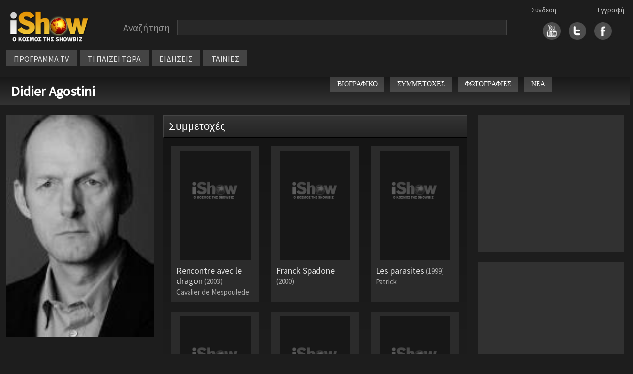

--- FILE ---
content_type: text/html
request_url: https://ishow.gr/personFilmography.asp?guid=CD479339-886A-4FE1-916C-B150E2F74CFA
body_size: 23867
content:


<!doctype html>
<html lang="el">
<head>
	
	<script type="text/javascript" src="/js/inmobi.js"></script>
	<script type="text/javascript" src="/js/consent-loader.js"></script>
	<script type="text/javascript" src="/js/google-ads-direct.js"></script>
	<script type="text/javascript" src="/js/ishow.js?2"></script>
    <meta charset="utf-8">
    <meta name="viewport" content="width=device-width, initial-scale=1">
    <link href="/css/bootstrap.min.css" rel="stylesheet" crossorigin="anonymous">
    <!--[if lt IE 9]>
    <script src="/js/html5shiv.min.js"></script>
    <script src="/js/respond.min.js"></script>
    <![endif]-->
	<link rel="stylesheet" href="https://fonts.googleapis.com/css?family=Source+Sans+Pro">
	<link rel="stylesheet" type="text/css" href="/css/style.css"/>
	<link rel="stylesheet" type="text/css" href="/css/style_new.css"/>
	<link rel="stylesheet" href="//code.jquery.com/ui/1.11.4/themes/smoothness/jquery-ui.css">
	<script src="//code.jquery.com/jquery-1.10.2.js"></script>
	<script src="https://code.jquery.com/jquery-migrate-1.2.1.min.js"></script>
	<script src="//code.jquery.com/ui/1.11.4/jquery-ui.js"></script>
	<script src="/js/autoCompleteNewFunctions.js"></script>
	<meta property="og:description" content=""/>
	<meta property="og:site_name" content="iShow.gr" />
	<meta property="fb:app_id" content="154372751360872">
</head>
<body>
	<div id="fb-root"></div>
	<script async defer crossorigin="anonymous" src="https://connect.facebook.net/en_US/sdk.js#xfbml=1&version=v14.0&appId=588770639385152&autoLogAppEvents=1" nonce="sbVeScRx"></script>

<script>
function closeNav() {
  document.getElementById("vertical_menuContainer").style.display = "none";
}
</script>

<div class="container">
	<div class="row" style="margin-top: 10px">
		<div class="col-xl-2 col-lg-3 col-md-3 col-sm-12" style="line-height: 70px; height: 70px">
			<div style="margin: 10px auto; width: 180px">
				<a href="/"><img src="/images/logo.png" width="100%"></a>
			</div>
		</div>
		
		<div class="col-xl-8 col-lg-6 col-md-6 col-sm-12" style="margin: 10px 0px 10px 0px; display: flex">
			<div class="searchBarContainer" style="width: 100%">
				<div class="searchLabel" style="float: left">Αναζήτηση</div>
				<div id="hiddenSearchForm" style="display: none"><form method="post" id="hiddenFormSearch" action="/search.asp"><input type="text" id="s" name="s" value="" /></form></div>
				<div class="searchBox" style="width: calc(100% - 160px); max-width: 800px; float: left"><input type="text" value="" class="searchBoxInput" id="searchBoxInput" onClick="javascript:setDisplayParams()" /></div>
				<div style="clear: both"></div>
			</div>
			<!-- <div style="width: fit-content; height: 30px; line-height: 30px; margin: 5px auto">
				<div style="float: left; margin-right: 20px"><input checked="checked" value="1" type="radio"  id="searchButton" />&nbsp;&nbsp;στο iShow.gr</div>
				<div style="float: left"><input  type="radio" value="1" id="progSearchButton" />&nbsp;&nbsp;στο πρόγραμμα τηλεόρασης</div>
				<div style="clear: both"></div>
			</div>  -->
			
		</div>


		<div id="social_links" class="col-xl-2 col-lg-3 col-md-3 col-sm-12">
			<div class="socialLogins">
				<div id="login1">
					<a href='/login.asp'>Σύνδεση</a>
				</div>
				<div id="login2">
					<a href='/register.asp'>Εγγραφή</a>
				</div>
			</div>
			<div style="margin: auto; width: fit-content; height: 70px; line-height: 60px;">
				<div style="float: right; margin-left:16px">
					<a href="https://www.facebook.com/pages/iShowgr/246791663988" target="_blank"><img src="/images/fbicon.jpg" width="36px" /></a>
				</div>
				<div style="float: right; margin-left:16px">
					<a href="https://twitter.com/iShowgr" target="_blank"><img src="/images/twicon.jpg" width="36px"></a>
				</div>
				<div style="float: right">
					<a href="https://www.youtube.com/iShowgr" target="_blank"><img src="/images/yticon.jpg" width="36px"></a>
				</div>
				<div style="clear: both"></div>
			</div>
		</div>
	</div>

<style>
	/* The container <div> - needed to position the dropdown content */
	.dropdown {
	position: relative;
	display: inline-block;
	}

	/* Dropdown Content (Hidden by Default) */
	.dropdown-content {
	display: none;
	position: absolute;
	background-color: #646464;
	min-width: 170px;
	z-index: 1;
	left: 0px;
	top: 34px;
	line-height: 30px;
	}

	/* Links inside the dropdown */
	.dropdown-content a {
	color: black;
	padding: 0px 10px;
	text-decoration: none;
	display: block;
	font-size: 14px;
	border-bottom: 1px solid #444444
	}

	/* Change color of dropdown links on hover */
	.dropdown-content a:hover {background-color: #444444}

	/* Show the dropdown menu on hover */
	.dropdown:hover .dropdown-content {
	display: block;
	}

	/* Change the background color of the dropdown button when the dropdown content is shown */
	.dropdown:hover .dropbtn {
	background-color: #3e8e41;
	}
</style>



	<div class="row" id="horizontal_menu">
		<div class="col-xl-12 col-lg-9 col-md-11" style="display: flex; width: fit-content">
			<div class="menuContainer" style="margin-top: 0px; margin-bottom:10px">
				<div class="item dropdown"><a href="/programma_tv.asp">ΠΡΟΓΡΑΜΜΑ TV</a>
					<div class="dropdown-content">
						<a href="/my_watchlist.asp">My Watchlist</a>
						<a href="/programma_tv.asp">Συνοπτικά</a>
						<a href="/channels.asp">Κανάλια</a>
					</div>
				</div>
				<div class="item"><a href="/tvNow.asp">ΤΙ ΠΑΙΖΕΙ ΤΩΡΑ</a></div>
				<div class="item"><a href="/allnews.asp">ΕΙΔΗΣΕΙΣ</a></div>
				<div class="item dropdown"><a href="#">ΤΑΙΝΙΕΣ</a>
					<div class="dropdown-content">
						<a href="/member_watchlist.asp">Η λίστα μου</a>
						<a href="/tainies_simera.asp">Σήμερα στην τηλεόραση</a>
						<a href="/tainiesByYear.asp">Ταινίες ανα χρονιά</a>
						<a href="/member_watchlist.asp?w=2">Ταινίες που έχω δει</a>
					</div>
				</div>
					

					<div class="gcse-search" style="height: 30px"></div>
				</div>
			</div>
		</div>
	</div>

	<div style="position: absolute; left: 10px; top: 10px; cursor: pointer" class="hamburger">
		<img src="/images/hamb_menu.png" onclick="toggle_hamburger()">
	</div>

	<div class="row" style="display: none" id="vertical_menuContainer">
		<div style="position: fixed; top: 10px; left: 0px"><a href="javascript:void(0)" onclick="closeNav()"><img src="/images/close_menu.png"></a></div>
		<div class="col-xl-2 col-lg-3 col-md-3 col-sm-12" style="line-height: 70px; height: 70px">
			<div style="margin: 20px auto; width: 180px">
				<a href="/"><img src="/images/logo.png" width="100%"></a>
			</div>
		</div>
		<div class="item"><a href="/">ΑΡΧΗ</a></div>
		<div class="item"><a href="/programma_tv.asp">ΠΡΟΓΡΑΜΜΑ TV</a></div>
			<div class="subitem"><a href="/programma_tv.asp">Συνοπτικά</a></div>
			<div class="subitem"><a href="/channels.asp">Κανάλια</a></div>
		<div class="item"><a href="/tvNow.asp">ΤΙ ΠΑΙΖΕΙ ΤΩΡΑ</a></div>
		<div class="item"><a href="/allnews.asp">ΕΙΔΗΣΕΙΣ</a></div>
		<div class="item">ΤΑΙΝΙΕΣ</div>
			<div class="subitem"><a href="/member_watchlist.asp">Η λίστα μου</a></div>
			<div class="subitem"><a href="/tainies_simera.asp">Σήμερα στην τηλεόραση</a></div>
			<div class="subitem"><a href="/tainiesByYear.asp">Ταινίες ανα χρονιά</a></div>
			<div class="subitem"><a href="/member_watchlist.asp?w=2">Ταινίες που έχω δει</a></div>
		<div class="item"><a href="/login.asp">Σύνδεση</a></div>
		<div class="item"><a href="/register.asp">Εγγραφή</a></div>
	</div>
	
</div>

<script src="/js/bootstrap.bundle.min.js" crossorigin="anonymous"></script>



<style>
	.work_info {background-color: #2b2b2b; height: 100%; padding: 10px}
	.work_title { font-size:18px; line-height: 21px; margin-top: 10px}
	.work_year {font-size: 15px; color:#adadad; margin-top: 4px; line-height: 18px}

	@media screen and (max-width: 1600px) {
        .container {
            max-width: 100%;
        }
	}

    @media screen and (min-width: 1601px) {
        .container {
            max-width: 1600px;
        }
	}

    @media screen and (max-width: 991px) {
        #submenu {
            margin: 6px 0px 10px 0px
        }
	}

    @media screen and (min-width: 992px) and (max-width: 1130px) {
        #secondary_lang_name {
            display: none;
        }
	}
</style>

<div class="container">
    <div class="row" id="title_bar">
        <div class="col-xl-6 col-lg-12 col-md-12 col-sm-12">
            <div style="float: left">
                <a href="/person.asp?guid=CD479339-886A-4FE1-916C-B150E2F74CFA">Didier Agostini</a>
            </div>            
            
        </div>
        <div class="col-xl-6 col-lg-12 col-md-12 col-sm-12">
            <div class="row" style="float: right">
                <div class="titlebar_button" onclick=location.href="/person.asp?guid=CD479339-886A-4FE1-916C-B150E2F74CFA">ΒΙΟΓΡΑΦΙΚΟ</div>
                <div class="titlebar_button" onclick=location.href="/personFilmography.asp?guid=CD479339-886A-4FE1-916C-B150E2F74CFA">ΣΥΜΜΕΤΟΧΕΣ</div>
                <div class="titlebar_button" onclick=location.href="/personPhotos.asp?guid=CD479339-886A-4FE1-916C-B150E2F74CFA">ΦΩΤΟΓΡΑΦΙΕΣ</div>
                <div class="titlebar_button" onclick=location.href="/person_news.asp?guid=CD479339-886A-4FE1-916C-B150E2F74CFA">ΝΕΑ</div>
                <div style="float:left; margin-top: -14px">
                    <script type="text/javascript">
                        document.write('<iframe name="fb" id="fb" src="https://www.facebook.com/plugins/like.php?href='+encodeURIComponent(window.location)+'&layout=button_count&show_faces=true&width=450&action=like&colorscheme=light" scrolling="no" width="120" height="20" frameborder="0" allowTransparency="true" marginheight="0" marginwidth="0" style="border:none; overflow:hidden; width:120px; height:20px; vertical-align:bottom; margin-left:2px; "></iframe>')
                    </script>
                </div>
            </div>
        </div>
    </div>
</div>

<div class="container">
	<div class="row" style="margin-top: 20px">
	    <div class="col-xl-3 col-lg-4 col-md-5" id="ARISTERH">
			<div id="poster">
				
				<img src="/files/images/2016/4/26/4d2d5171-139e-4c88-8299-572bf0ac34cd.jpg" style="width:100%; min-width: 300px">
			</div>
			<div style="clear: both; height: 20px"></div>

			
		
			<div style="clear: both; height: 20px"></div>

			<div class="section">
				<script>
  window.googletag = window.googletag || {cmd: []};
  googletag.cmd.push(function() {
    googletag.defineSlot('/28079635/iShow_ROS_300x250_2', [300, 250], 'div-gpt-ad-1657657112345-0').addService(googletag.pubads());
    googletag.pubads().enableSingleRequest();
    googletag.pubads().collapseEmptyDivs();
    googletag.enableServices();
  });
</script>

<!-- /28079635/iShow_ROS_300x250_2 -->
<div style="width: 100%; text-align: center">
  <div id='div-gpt-ad-1657657112345-0' style='min-width: 300px; min-height: 250px;'>
    <script>
      googletag.cmd.push(function() { googletag.display('div-gpt-ad-1657657112345-0'); });
    </script>
  </div>
</div>


			</div>

			<div style="clear: both; height: 20px"></div>

			

			<div style="clear: both; height: 20px"></div>

			<div class="section">
				<script>
  window.googletag = window.googletag || {cmd: []};
  googletag.cmd.push(function() {
    googletag.defineSlot('/28079635/iShow_ROS_300x250_4', [300, 250], 'div-gpt-ad-1657290690067-0').addService(googletag.pubads());
    googletag.pubads().enableSingleRequest();
    googletag.pubads().collapseEmptyDivs();
    googletag.enableServices();
  });
</script>

<!-- /28079635/iShow_ROS_300x250_4 -->
<div style="text-align: center">
  <div id='div-gpt-ad-1657290690067-0' style='min-width: 300px; min-height: 250px;'>
  <script>
  googletag.cmd.push(function() { googletag.display('div-gpt-ad-1657290690067-0'); });
  </script>
  </div>
</div>
			</div>
		</div>

		<div class="col-xl-6 col-lg-8 col-md-7" id="MESAIA">
			

				<div class="unit_title">
					Συμμετοχές
				</div>
				<div id="productions" class="show_text_smaller" style="margin-bottom: 20px">
					<div class="row">
								
								<div class="col-xl-4 col-lg-4 col-md-6 col-sm-4 col-12" style="margin-bottom: 20px">
									<div class="work_info" style="cursor: pointer" onclick="location.href='show.asp?guid=5B56BC95-B224-4E36-9590-B96CB9AAF0A6'">
										<div style="width: 90%; margin: auto">
											
												<img src="/images/blank_poster.png" style='object-fit: contain; width:100%; height:100%'>
												
										</div>
										<div style="">
											<div >
												<div class="work_title">
													Rencontre avec le dragon<span class='work_year'> (2003)</span>
												</div>
												
													<div class="work_year">Cavalier de Mespoulede</div>
																		
											</div>
										</div>
									</div>
								</div>
										
								<div class="col-xl-4 col-lg-4 col-md-6 col-sm-4 col-12" style="margin-bottom: 20px">
									<div class="work_info" style="cursor: pointer" onclick="location.href='show.asp?guid=A4189F25-DE3C-4ACD-A468-D0AC7682C7A6'">
										<div style="width: 90%; margin: auto">
											
												<img src="/images/blank_poster.png" style='object-fit: contain; width:100%; height:100%'>
												
										</div>
										<div style="">
											<div >
												<div class="work_title">
													Franck Spadone<span class='work_year'> (2000)</span>
												</div>
																	
											</div>
										</div>
									</div>
								</div>
										
								<div class="col-xl-4 col-lg-4 col-md-6 col-sm-4 col-12" style="margin-bottom: 20px">
									<div class="work_info" style="cursor: pointer" onclick="location.href='show.asp?guid=073CA887-EC66-4DD7-BD6B-26FDC597DF92'">
										<div style="width: 90%; margin: auto">
											
												<img src="/images/blank_poster.png" style='object-fit: contain; width:100%; height:100%'>
												
										</div>
										<div style="">
											<div >
												<div class="work_title">
													Les parasites<span class='work_year'> (1999)</span>
												</div>
												
													<div class="work_year">Patrick</div>
																		
											</div>
										</div>
									</div>
								</div>
										
								<div class="col-xl-4 col-lg-4 col-md-6 col-sm-4 col-12" style="margin-bottom: 20px">
									<div class="work_info" style="cursor: pointer" onclick="location.href='show.asp?guid=0488168D-B272-49A4-9551-1A8E04811803'">
										<div style="width: 90%; margin: auto">
											
												<img src="/images/blank_poster.png" style='object-fit: contain; width:100%; height:100%'>
												
										</div>
										<div style="">
											<div >
												<div class="work_title">
													P'tit con<span class='work_year'> (1985)</span>
												</div>
																	
											</div>
										</div>
									</div>
								</div>
										
								<div class="col-xl-4 col-lg-4 col-md-6 col-sm-4 col-12" style="margin-bottom: 20px">
									<div class="work_info" style="cursor: pointer" onclick="location.href='show.asp?guid=E40F5EBF-4DA7-4754-950C-106C7B2ACF6E'">
										<div style="width: 90%; margin: auto">
											
												<img src="/images/blank_poster.png" style='object-fit: contain; width:100%; height:100%'>
												
										</div>
										<div style="">
											<div >
												<div class="work_title">
													Marche à l'ombre<span class='work_year'> (1984)</span>
												</div>
												
													<div class="work_year">1er Racketteur</div>
																		
											</div>
										</div>
									</div>
								</div>
										
								<div class="col-xl-4 col-lg-4 col-md-6 col-sm-4 col-12" style="margin-bottom: 20px">
									<div class="work_info" style="cursor: pointer" onclick="location.href='show.asp?guid=31E567A6-738B-4321-8BA4-E4AC7B672B46'">
										<div style="width: 90%; margin: auto">
											
												<img src="/images/blank_poster.png" style='object-fit: contain; width:100%; height:100%'>
												
										</div>
										<div style="">
											<div >
												<div class="work_title">
													Liberty belle<span class='work_year'> (1983)</span>
												</div>
												
													<div class="work_year">Pilou - un étudiant d'extrême droite</div>
																		
											</div>
										</div>
									</div>
								</div>
										
								<div class="col-xl-4 col-lg-4 col-md-6 col-sm-4 col-12" style="margin-bottom: 20px">
									<div class="work_info" style="cursor: pointer" onclick="location.href='show.asp?guid=B2BFAEFB-7392-4326-852D-3F136F373433'">
										<div style="width: 90%; margin: auto">
											
												<img src="/images/blank_poster.png" style='object-fit: contain; width:100%; height:100%'>
												
										</div>
										<div style="">
											<div >
												<div class="work_title">
													Allons z'enfants<span class='work_year'> (1981)</span>
												</div>
																	
											</div>
										</div>
									</div>
								</div>
										
								<div class="col-xl-4 col-lg-4 col-md-6 col-sm-4 col-12" style="margin-bottom: 20px">
									<div class="work_info" style="cursor: pointer" onclick="location.href='show.asp?guid=62331189-EA56-436C-90FB-95BC02098F82'">
										<div style="width: 90%; margin: auto">
											
												<img src="/files/images/2016/4/21/3304d530-9de8-4a6f-9e89-5e129321320c.jpg" style='object-fit: contain; width:100%; height:100%'>
												
										</div>
										<div style="">
											<div >
												<div class="work_title">
													Η ανάκριση<span class='work_year'> (1981)</span>
												</div>
												
													<div class="work_year">Young policeman</div>
																		
											</div>
										</div>
									</div>
								</div>
							
					</div>
				</div>
					
		</div>

    <div class="col-xl-3" id="show_right_column">
			<div class="section">
				<script>
	window.googletag = window.googletag || {cmd: []};
	googletag.cmd.push(function() {
	googletag.defineSlot('/28079635/iShow_ROS_300x250_1', [300, 250], 'div-gpt-ad-1657288158199-0').addService(googletag.pubads());
	googletag.pubads().enableSingleRequest();
	googletag.pubads().collapseEmptyDivs();
	googletag.enableServices();
	});
</script>

<!-- /28079635/iShow_ROS_300x250_1 -->
<div style="width: 100%; text-align: center">
	<div id='div-gpt-ad-1657288158199-0' style='min-width: 300px; min-height: 250px'>
	<script>
	googletag.cmd.push(function() { googletag.display('div-gpt-ad-1657288158199-0'); });
	</script>
	</div>
</div>
			</div>

			<div style="clear: both; height: 20px"></div>
			
			
			<div class="section">
				<script>
  window.googletag = window.googletag || {cmd: []};
  googletag.cmd.push(function() {
    googletag.defineSlot('/28079635/iShow_ROS_300x250_3', [300, 250], 'div-gpt-ad-1657289079666-0').addService(googletag.pubads());
    googletag.pubads().enableSingleRequest();
    googletag.pubads().collapseEmptyDivs();
    googletag.enableServices();
  });
</script>

<!-- /28079635/iShow_ROS_300x250_3 -->
<div style="text-align: center">
  <div id='div-gpt-ad-1657289079666-0' style='min-width: 300px; min-height: 250px;'>
  <script>
    googletag.cmd.push(function() { googletag.display('div-gpt-ad-1657289079666-0'); });
  </script>
  </div>
</div>
			</div>
		</div>
	</div>
</div>


<!-- footer start -->
<div class="row footerCont" style="margin-top:30px">
	<div class="col-xl-4 col-lg-6 col-md-6 col-sm-12 col-12 contact"><a href="mailto:press@ishow.gr">Επικοινωνήστε με το iShow.gr</a></div>
  	<div class="col-xl-4 col-lg-6 col-md-6 col-sm-12 col-12 moto">iShow.gr - Ο κόσμος της Showbiz</div>
</div>

<div class="footerAllOptionsCont row" style="margin-top: 30px; padding-left: 30px; margin-bottom: 30px; --bs-gutter-x: 0 !important">
	<div class="footerAllOptionsItem col-xl-3 col-lg-3 col-md-4 col-sm-6">
	    <span class="footerOptionSubTitle"><a href="/">Αρχική Σελίδα</a></span>
        <div class="footerOptionSubTitle"><a href="/login.asp">Είσοδος μέλους</a></div>
        <div class="footerOptionSubTitle"><a href="/register.asp">Εγγραφή</a></div>
        <div class="footerOptionSubTitle"><a href="/terms_of_use.asp">Όροι χρήσης</a></div>
    </div>

	<div class="footerAllOptionsItem col-xl-3 col-lg-3 col-md-4 col-sm-6" style="margin-bottom: 30px">
    	<div class="footerOptionSubTitle" style="border-bottom: 1px solid #6e6e6e; margin-bottom: 6px; height: 24px; max-width: 200px"><span>Ταινίες</span></div>
        <div class="footerOptionSubTitle"><a href="/member_watchlist.asp">Η λίστα μου</a></div>
        <div class="footerOptionSubTitle"><a href="/tainiesByYear.asp">Όλες οι ταινίες της χρονιάς</a></div>
        <div class="footerOptionSubTitle"><a href="/tainies_simera.asp">Οι ταινίες της ημέρας</a></div>
    </div>

	<div class="footerAllOptionsItem col-xl-3 col-lg-3 col-md-4 col-sm-6" style="margin-bottom: 30px">
    	<div class="footerOptionSubTitle" style="border-bottom: 1px solid #6e6e6e; margin-bottom: 6px; height: 24px; max-width: 200px"><span>Τηλεόραση</span></div>
        <div class="footerOptionSubTitle"><a href="/tvnow.asp">Τι παίζει τώρα</a></div>
        <div class="footerOptionSubTitle"><a href="/programma_tv.asp">Πρόγραμμα τηλεόρασης</a></div>
        <div class="footerOptionSubTitle"><a href="/allnews.asp">Ειδήσεις</a></div>
    </div>
	<div class="footerAllOptionsItem col-xl-3 col-lg-3 col-md-12 col-sm-6">
    	<div class="footerOptionSubTitle">ΑΪΣΟΟΥ ΥΠΗΡΕΣΙΕΣ INTERNET Μ.ΙΚΕ</div>
		<div class="footerOptionSubTitle">Επικοινωνία: <a href="mailto:press@ishow.gr">press@ishow.gr</a></div>
		<div class="footerOptionSubTitle">Τηλ. 211-4100551</div>
    </div>

    <div class="col-xl-1 col-lg-1 col-md-1 col-sm-0">
    </div>
</div>

<!-- Cookie Consent Banner -->
<div id="cookie-consent-banner" style="display: none;">
    <div class="cookie-banner-content">
        <div class="cookie-banner-text">
            <strong>Σεβόμαστε την ιδιωτικότητά σας</strong><br>
            Χρησιμοποιούμε cookies για να βελτιώσουμε την εμπειρία σας. Συνεχίζοντας την περιήγηση, συμφωνείτε με τη χρήση cookies από το iShow.gr.<br>
            <a href="/terms_of_use.asp" style="color: #4e9af1; text-decoration: underline;">Μάθετε περισσότερα</a>
        </div>
        <div class="cookie-banner-buttons">
            <button id="cookie-consent-accept" class="cookie-accept-btn">ΣΥΜΦΩΝΩ</button>
            <button id="cookie-consent-decline" class="cookie-decline-btn">ΑΠΟΡΡΙΨΗ</button>
        </div>
    </div>
</div>

</body>
</html>

--- FILE ---
content_type: text/html; charset=utf-8
request_url: https://www.google.com/recaptcha/api2/aframe
body_size: 268
content:
<!DOCTYPE HTML><html><head><meta http-equiv="content-type" content="text/html; charset=UTF-8"></head><body><script nonce="gGR_zOixCFKl89R1O6mJqw">/** Anti-fraud and anti-abuse applications only. See google.com/recaptcha */ try{var clients={'sodar':'https://pagead2.googlesyndication.com/pagead/sodar?'};window.addEventListener("message",function(a){try{if(a.source===window.parent){var b=JSON.parse(a.data);var c=clients[b['id']];if(c){var d=document.createElement('img');d.src=c+b['params']+'&rc='+(localStorage.getItem("rc::a")?sessionStorage.getItem("rc::b"):"");window.document.body.appendChild(d);sessionStorage.setItem("rc::e",parseInt(sessionStorage.getItem("rc::e")||0)+1);localStorage.setItem("rc::h",'1764696188319');}}}catch(b){}});window.parent.postMessage("_grecaptcha_ready", "*");}catch(b){}</script></body></html>

--- FILE ---
content_type: text/css
request_url: https://ishow.gr/css/style.css
body_size: 9436
content:
body {color:White;}

.show_title {font-size:16px;}

#title_bar {
	background: linear-gradient(180deg, rgba(24,24,24,1) 0%, rgba(51,51,51,1) 100%);
	font-size: 28px; font-weight: bold; padding-left:10px; min-height: 50px; margin-top: 10px;
	display: flex; align-items: center;
}
#title_bar a {color:White; text-decoration: none}

a.white {text-decoration: none; color:White;}
a.white:visited {text-decoration: none; color:White;}


.unit_title {
	background: rgb(52,52,52); background: linear-gradient(180deg, rgba(52,52,52,1) 0%, rgba(36,36,36,1) 100%);
	
	border-top: 1px solid #444444; border-left: 1px solid #444444; border-bottom: 1px solid black; 
	font-size:22px; line-height: 44px; font-family: Arial; padding-left:10px;
}

.show_text {
	background: rgb(21,21,21); background: linear-gradient(180deg, rgba(21,21,21,1) 0%, rgba(39,39,39,1) 100%);
	font-size: 18px; line-height: 22px; 
	padding: 16px;
	color: #e0e0e0;
}

.show_text_smaller {
	background: rgb(21,21,21); background: linear-gradient(180deg, rgba(21,21,21,1) 0%, rgba(39,39,39,1) 100%);
	font-size: 18px; line-height: 24px; 
	padding: 16px;
	color: #e0e0e0;
}

.section {
	background-color: #313131; padding:14px; font-size: 18px
}

.cast_person_div {
	height: 50px;
	background: rgb(11,11,11);
	background: linear-gradient(180deg, rgba(11,11,11,1) 26%, rgba(34,34,34,1) 100%);
	border-top: 1px solid #444444; border-left: 1px solid #444444; border-bottom: 1px solid black; border-right: 1px solid black;
	margin-bottom:8px;
	cursor:pointer;
	clear: both
}

.cast_person_info .role {
	color:#a5a4a4;; font-size: 15px; margin-bottom: 8px; line-height: 17px;
}

.cast_person_info {
	padding-top: 3px; font-size: 17px; line-height: 21px;
}

.cast_person_info a {
	color:White; text-decoration: none
}

.genre {
	font-size:12px; float:left; 
	background: rgb(78,78,78);
	background: linear-gradient(180deg, rgba(78,78,78,1) 26%, rgba(56,56,56,1) 100%);
	padding:0px 10px 0px 10px;
	height: 26px; line-height: 22px;
	border-top: 1px solid #616161; border-bottom:1px solid #1e1e1e;
}


.titlebar_button {
	display: flex; width: auto;
	font-size: 14px; font-family: calibri; font-weight:normal;
	background: rgb(62,62,62);
	background: linear-gradient(180deg, rgba(62,62,62,1) 0%, rgba(74,74,74,1) 100%);
	padding: 0px 14px;
	height: 30px; line-height: 30px;
	margin-right:12px;
	cursor: pointer; text-align: center;
	float: left
}

.titlebar_button:hover {
	background: rgb(110,110,110);
	background: linear-gradient(180deg, rgba(110,110,110,1) 0%, rgba(74,74,74,1) 100%);
	cursor: pointer;
}


#container {
    display: table;
    width: 100%;
}
#left_column, #middle_column, #right_column {
    display: table-cell; vertical-align: top;
}

#middle_column {
	padding-left: 20px; padding-right: 20px
}

#left_column {
	width: 20%;
	min-width: 300px;
}

#left_column, #right_column {
	width: 20%;
	min-width: 300px;
}

.youtube_container {
	position:relative; width:100%; height:0; padding-bottom:56.25%
}
.youtube_video {
	position: absolute; top: 0; left: 0; width: 100%; height: 100%;
}

.infobox_title {
	background-color: #1c1c1c; margin-bottom: 0px; line-height: 32px; padding: 2px 10px
}

.infobox_info {
	background-color: #242424; margin-bottom: 10px; line-height: 22px; width: 100%; min-height: 32px; padding: 10px
}


#top_bar {width:100%}

#logo {
    float: left;
    width: 20%;
    min-width: 210px
}

#banner_728x90 {
  	float: left;
  	width: 60%; 
  	min-width: 728px;
}

#social {
  float: right;
  width: 20%; /* The width is 20%, by default */
}

/* Use a media query to add a breakpoint at 800px: */
@media screen and (max-width: 800px) {
 	#logo, #banner_728x90, #social {
    width: 100%; /* The width is 100%, when the viewport is 800px or smaller */
  }
}

* {
  box-sizing:border-box;
}

.left {
  background-color:#2196F3;
  padding:20px;
  float:left;
  width:20%; /* The width is 20%, by default */
}

.main {
  background-color:#f1f1f1;
  padding:20px;
  float:left;
  width:60%; /* The width is 60%, by default */
}

.right {
  background-color:#4CAF50;
  padding:20px;
  float:left;
  width:20%; /* The width is 20%, by default */
}

#login a {color: #eba40c; text-decoration: none}
.show_text a {color: #eba40c; text-decoration: none}
.show_text a:hover, a:visited {text-decoration: none}
.show_text_smaller a {color: #eba40c; text-decoration: none;}
.show_text_smaller a:hover {color: #fcc600; text-decoration: underline;}



.cms_button {width: 80px; height: 30px; background-color: #4e4e4e; color:White; padding: 5px 5px 10px 10px; margin:0px; cursor:pointer; border-bottom:1px solid #000000; text-decoration: none}
.cms_button:hover {background-image: linear-gradient(#2271a9, #4292cc) !important}
.cms_button:active {background-color: #000000}



/* Use a media query to add a break point at 800px: */
@media screen and (max-width:800px) {
  .left, .main, .right {
    width:100%; /* The width is 100%, when the viewport is 800px or smaller */
  }
}


.gallery-cell {
	height: 200px;
	width: 20%;
	margin-right: 10px;
	-webkit-background-size: contain;
	-moz-background-size: contain;
	-o-background-size: contain;
	background-size: all;
	background-repeat: no-repeat;
	background-color: #212121;
	background-position: center;
}



/* ------ FOOTER ------ */
.footerCont{
	min-height: 36px;
	padding:5px 10px 5px 10px;
	width:100%;
	border-top:1px solid #5f5f5f;
	border-bottom:1px solid #373737;
	background:#494949;
    background: -webkit-linear-gradient(#494949, #313131);
    background: -o-linear-gradient(#494949, #313131);
    background: -moz-linear-gradient(#494949, #313131);
    background: linear-gradient(#494949, #313131);
	display:-webkit-box;display:-webkit-flex;display:-ms-flexbox;display:flex;
	-webkit-box-orient:horizontal;-webkit-box-direction:normal;-webkit-flex-direction:row;-ms-flex-direction:row;flex-direction:row;
	-webkit-box-pack:justify;-webkit-justify-content:space-between;-ms-flex-pack:justify;justify-content:space-between;
	-webkit-box-align:center;-webkit-align-items:center;-ms-flex-align:center;align-items:center;
}

.footerCont a {
	color: White; text-decoration: none
}

.footerTotalMenuCont a:visited {
	color: #9a9999; text-decoration: none
}

.mainBodyContainer .footerCont .contact{
	color:#FFF;
	font-size:17px;
	margin-left:100px

}

.mainBodyContainer .footerCont .contact a,.mainBodyContainer .footerCont .contact a:hover{
	color:#FFF;
	text-decoration:none;
}



#news_right_column {
	font-size: 16px;
	line-height: 18px;
	margin-top:6px;
	background-color: #2b2b2b;
	padding:5px;
	cursor: pointer
}

#news_right_column:hover {
	background-color: #3d3d3d;
}

#news_right_column .date {
	font-size: 13px;
	color: #8c8c8c;
}


#news_right_column a {
	color:#e0e0e0;
	text-decoration: none
}


/* SHOW */
.show_season {
	background: rgb(24,24,24);
	background: linear-gradient(180deg, rgba(24,24,24,1) 0%, rgba(36,36,36,1) 100%);
	float:left; 
	border-left:1px solid #303030; border-top: 1px solid #303030; border-bottom:1px solid #1a1a1a; border-right: 1px solid #1a1a1a;
	cursor: pointer; 
	width: 36px; height: 32px; 
	margin-top:4px; margin-left:10px; 
	line-height: 32px; text-align: center; font-size: 20px
}

.show_season_selected {
	background: rgb(65,0,0);
	background: linear-gradient(180deg, rgba(65,0,0,1) 0%, rgba(139,10,10,1) 100%);		float:left; 
	border-left:1px solid #303030; border-top: 1px solid #303030; border-bottom:1px solid #1a1a1a; border-right: 1px solid #1a1a1a;
	cursor: pointer; 
	width: 36px; height: 32px; 
	margin-top:4px; margin-left:10px; 
	line-height: 32px; text-align: center; font-size: 20px
}



/* ΠΡΟΓΡΑΜΜΑ ΣΥΝΟΠΤΙΚΟ */
	.program_table_div {margin-bottom:20px; width: 100%; }
	.program_table {width: 100%; background-color: #141414; border:1px solid #303030; font-size: 16px; line-height: 18px;}
	.program_table td {padding-left: 5px; border-bottom:1px solid #303030; padding-top: 4px; padding-right: 5px}
	.program_table a {color: White; text-decoration: none}
	.program_table a:hover {color: #e3b886; text-decoration: none}
	.program_table tr {height: 34px; vertical-align: top}
	.program_table .episode {color: #a8a8a8; font-size: 14px}
	.program_table tr:hover {color: #e3b886; background-color: #120e0e}
	.channel_categories {width:100%; border-collapse: collapse; margin-top: 10px; background-color: #141414;}
	.channel_categories a {color: White; text-decoration: none}
	.channel_categories td {width: 50%; font-size:18px; border: 1px solid #474747; padding: 5px; }
	.channel_categories td:hover {color: #e3b886; background-color: #120e0e; cursor: pointer;}
	.on {background: rgb(20,20,20); background: linear-gradient(180deg, rgba(20,20,20,1) 90%, rgba(157,0,19,1) 90%);	}


/* YOUTUBE EMBED */
.hs-responsive-embed-youtube {
	position: relative;
	padding-bottom: 56.25%; /* 16:9 Aspect Ratio */
	padding-top: 25px;
}

.hs-responsive-embed-youtube iframe {
	position: absolute;
	width: 100%!important;
	height: 100%!important;
}

.yt_container {
    position: relative;
    width: 100%;
    height: 0;
    padding-bottom: 56.25%;
	margin-top: 20px
}
.yt_video {
    position: absolute;
    top: 0;
    left: 0;
    width: 100%;
    height: 100%;
}



.newsbody img {
	max-width: 100% !important;
	height: auto
}

--- FILE ---
content_type: text/css
request_url: https://ishow.gr/css/style_new.css
body_size: 30016
content:

html,body{
	padding:0px;
	margin:0px;
	background-color: #1d1d1d;
	font-family: 'Source Sans Pro';
}


.searchBarContainer{
	display:-webkit-box;
	display:-webkit-flex;
	display:-ms-flexbox;
	-webkit-box-orient:horizontal;-webkit-box-direction:normal;-webkit-flex-direction:row;-ms-flex-direction:row;flex-direction:row;
	color: #929292;
	-webkit-box-pack: center;-webkit-justify-content: center;-ms-flex-pack: center;justify-content: center;
	-webkit-box-align: center;-webkit-align-items: center;-ms-flex-align: center;align-items: center;
}

.searchBarContainer .searchLabel{
	font-size:20px;
	width:110px;
}


.searchBarContainer .searchBox input.searchBoxInput{
	width:100%;
	height:32px;
	background-color: #282828;
	border:1px solid #434343;
}

.searchBarContainer .searchLabelOption1,.searchLabelOption2{
	font-size:20px;
	margin-left:5px;
}

.mainBodyContainer {
	width:1162px;
	min-height:850px;
	display:block;
	margin:0 auto;
	margin-top:18px;
}

.logoLine{
	display:-webkit-box;display:-webkit-flex;display:-ms-flexbox;display:flex;
	-webkit-box-orient:horizontal;-webkit-box-direction:normal;-webkit-flex-direction:row;-ms-flex-direction:row;flex-direction:row;
	height:94px;
	-webkit-box-pack: center;-webkit-justify-content: center;-ms-flex-pack: center;justify-content: center;
	-webkit-box-align: center;-webkit-align-items: center;-ms-flex-align: center;align-items: center;	
}

.social{
	width:186px;
	display:-webkit-box;display:-webkit-flex;display:-ms-flexbox;display:flex;
	-webkit-box-orient:vertical;-webkit-box-direction:normal;-webkit-flex-direction:column;-ms-flex-direction:column;flex-direction:column;
	margin-left:20px;
	height:100%;
	-webkit-box-pack:justify;-webkit-justify-content:space-between;-ms-flex-pack:justify;justify-content:space-between;
}

.socialLogins{
	display:-webkit-box;display:-webkit-flex;display:-ms-flexbox;display:flex;
	-webkit-box-orient:horizontal;-webkit-box-direction:normal;-webkit-flex-direction:row;-ms-flex-direction:row;flex-direction:row;
	-webkit-box-pack:justify;-webkit-justify-content:space-between;-ms-flex-pack:justify;justify-content:space-between;
	width:100%;
	font-size:16px;
	color: #b9b9b9;
}

 .socialLogins a, .socialLogins a:hover{
	color: #b9b9b9;
	text-decoration:none;
}

 .social .socialIcons{
	display:-webkit-box;display:-webkit-flex;display:-ms-flexbox;display:flex;
	-webkit-box-orient:horizontal;-webkit-box-direction:normal;-webkit-flex-direction:row;-ms-flex-direction:row;flex-direction:row;
	-webkit-box-pack:justify;-webkit-justify-content:space-between;-ms-flex-pack:justify;justify-content:space-between;
}

.menuContainer {
	display:-webkit-box;display:-webkit-flex;display:-ms-flexbox;display:flex;
	-webkit-box-orient:horizontal;-webkit-box-direction:normal;-webkit-flex-direction:row;-ms-flex-direction:row;flex-direction:row;
	margin-top:20px;
	height:35px; line-height: 35px;
	-webkit-box-pack:justify;-webkit-justify-content:space-between;-ms-flex-pack:justify;justify-content:space-between;
	-webkit-box-align: center;-webkit-align-items: center;-ms-flex-align: center;align-items: center;		
}

	
.menuContainer .item{
	height:33px;
	color: #e3e3e3;
	background: #444444;
	padding-left: 16px;
	padding-right: 16px;
	margin-right: 6px
}

#vertical_menuContainer {
	position: fixed;
	top: 0px;
	left: 0px;
	width: 100%; height: 100%;
	z-index: 10;
	font-size: 22px;
	background-color: #444444;
}

#vertical_menuContainer .item{
	height:33px;
	color: #e3e3e3;
	padding-left:20px;
	padding-right:20px;
}

.subitem a {
	padding-left: 20px;
	color: White;
	font-size: 16px;
	line-height: 16px; 
	text-decoration: none
}



.menuContainer .item a, .menuContainer .item a:hover, #vertical_menuContainer .item a{
	color: #e3e3e3;
	text-decoration:none;
}

.newCinemaMoviesTitle{
	margin-top:25px;
	font-size:30px;
	color: #989898;
	height:30px;
	display:block;	
	display:-webkit-box;display:-webkit-flex;display:-ms-flexbox;display:flex;
	-webkit-box-orient:horizontal;-webkit-box-direction:normal;-webkit-flex-direction:row;-ms-flex-direction:row;flex-direction:row;	
	-webkit-box-align: center;-webkit-align-items: center;-ms-flex-align: center;align-items: center;	
	background-color: #252525;
	width:100%;
	padding-top:10px;
}

.newCinemaMoviesTitle span{
	margin-left:30px;
}

.newCinemaAllMovies{
	font-size:16px;
	color: #989898;
	height:66px;
	margin-right:37px;
	display:-webkit-box;display:-webkit-flex;display:-ms-flexbox;display:flex;
	-webkit-box-orient:horizontal;-webkit-box-direction:normal;-webkit-flex-direction:row;-ms-flex-direction:row;flex-direction:row;	
	-webkit-box-align: center;-webkit-align-items: center;-ms-flex-align: center;align-items: center;
	-webkit-box-pack:end;-webkit-justify-content:flex-end;-ms-flex-pack:end;justify-content:flex-end;
	margin-bottom:25px;	
}

.newCinemaAllMovies a{
	color: #989898;
	text-decoration:none;
}

.newCinemaAllMovies a:hover{
	color: #959595;
	text-decoration:none;
}



.newCinemaMoviesCont{
	width:1162px;
	background-color: #252525;
	display:-webkit-box;display:-webkit-flex;display:-ms-flexbox;display:flex;
	-webkit-box-orient:horizontal;-webkit-box-direction:normal;-webkit-flex-direction:row;-ms-flex-direction:row;flex-direction:row;
	-webkit-flex-wrap:wrap;-ms-flex-wrap:wrap;flex-wrap:wrap;
	
 display: -webkit-flex;
  display: -moz-flex;
  display: -ms-flex;
  display: -o-flex;
  display: flex;
  -webkit-flex-direction: row;
  -moz-flex-direction: row;
  -ms-flex-direction: row;
  flex-direction: row;
  -webkit-flex-flow: row wrap;
  -moz-flex-flow: row wrap;
  -ms-flex-flow: row wrap;
  flex-flow: row wrap;	
	
	
	-webkit-box-pack:justify;-webkit-justify-content:space-around;-ms-flex-pack:justify;justify-content:space-arround;
	
	
	
	
	
}

.newCinemaMoviesCont .item{
	margin-right: 20px;

}

.columnsCont{
	display:-webkit-box;display:-webkit-flex;display:-ms-flexbox;display:flex;
	-webkit-box-orient:horizontal;-webkit-box-direction:normal;-webkit-flex-direction:row;-ms-flex-direction:row;flex-direction:row;
		-webkit-box-pack:justify;-webkit-justify-content:space-between;-ms-flex-pack:justify;justify-content:space-between;
	margin-top:15px;
}

.latestNews{
	background-color: #252525;
	min-height:300px;
	display:-webkit-box;display:-webkit-flex;display:-ms-flexbox;display:flex;
	-webkit-box-orient:vertical;-webkit-box-direction:normal;-webkit-flex-direction:column;-ms-flex-direction:column;flex-direction:column;
	padding: 10px;
}


.sexyNews{
	background-color: #252525;
	min-height:100px;
	display:-webkit-box;display:-webkit-flex;display:-ms-flexbox;display:flex;
	-webkit-box-orient:vertical;-webkit-box-direction:normal;-webkit-flex-direction:column;-ms-flex-direction:column;flex-direction:column;
	padding:20px;
	margin-top:25px;
}


.latestNewsLabelTitle{
	font-size:30px;
	color: #989898;
	margin-bottom:15px;
}

.sexyNewsLabelTitle{
	font-size:30px;
	color: #989898;
	margin-bottom:15px;
}

.newsItem{
	margin-bottom: 26px;
}

.sexyNews .newsItem{
	margin-bottom:20px;
}

.newsInfoCont{
	display:-webkit-box;display:-webkit-flex;display:-ms-flexbox;display:flex;
	-webkit-box-orient:horizontal;-webkit-box-direction:normal;-webkit-flex-direction:row;-ms-flex-direction:row;flex-direction:row;
}

.newsInfoCont{
	display:-webkit-box;display:-webkit-flex;display:-ms-flexbox;display:flex;
	-webkit-box-orient:horizontal;-webkit-box-direction:normal;-webkit-flex-direction:row;-ms-flex-direction:row;flex-direction:row;
}







.columnsCont .tvToday{
	background-color: #252525;
	width:320px;
	min-height:300px;
	display:-webkit-box;display:-webkit-flex;display:-ms-flexbox;display:flex;
	-webkit-box-orient:vertical;-webkit-box-direction:normal;-webkit-flex-direction:column;-ms-flex-direction:column;flex-direction:column;
	padding:20px;	
}

.columnsCont .tvToday .tvTodayItem{
	border-bottom:1px solid black;
	padding-bottom:20px;

}

.columnsCont .tvToday .tvTodayRestItem{
	border-top:1px solid #373737;
	
}



.columnsCont .column3{
	background-color: #000;
	width:363px;
	min-height:300px;	
}

.columnsCont .column3 .banner300x250Cont{
	background-color: #252525;
	width:366px;
	min-height:306px;
	display:-webkit-box;display:-webkit-flex;display:-ms-flexbox;display:flex;
	-webkit-box-pack: center;-webkit-justify-content: center;-ms-flex-pack: center;justify-content: center;
	-webkit-box-align: center;-webkit-align-items: center;-ms-flex-align: center;align-items: center;
	margin-bottom:26px;		
}



.tvNowTitleLabel{
	color: #989898;
	font-size:30px;
	height:57px;
	display:-webkit-box;display:-webkit-flex;display:-ms-flexbox;display:flex;
	-webkit-box-align: center;-webkit-align-items: center;-ms-flex-align: center;align-items: center;
	border-bottom:1px solid black
}

.tvNowTitleLabel span{
	margin-left:15px
}

.tvNowCont{
	display:-webkit-box;display:-webkit-flex;display:-ms-flexbox;display:flex;
	-webkit-box-orient:horizontal;-webkit-box-direction:normal;-webkit-flex-direction:row;-ms-flex-direction:row;flex-direction:row;
	border-top:1px solid #373737;
	border-bottom:1px solid black;
	min-height:52px;
	-webkit-box-align: center; -webkit-align-items: center; -ms-flex-align: center; align-items: center;
}
.tvnow .channelIcon{
	width: 74px; text-align: center;

}


.tvNowTitle a{
	color: #FFF;
	text-decoration:none;
}

.tvNowCont .tvNowSubTitle{
	color: #d0d0d0;
	font-size: 14px; line-height: 16px;
}

 .tvNowCont .tvNowDescr{
	width: calc(100% - 74px);	
	margin-right: 10px;
}


.columnsCont .rightColumn2 .sexyShowBiz{
	background-color: #252525;
	width:365px;
}

.columnsCont .rightColumn2 .sexyShowBiz .sexyShowBizTitleLabel{
	font-size:30px;
	color: #989898;
	height:70px;
	display:-webkit-box;display:-webkit-flex;display:-ms-flexbox;display:flex;
	-webkit-box-align: center;-webkit-align-items: center;-ms-flex-align: center;align-items: center;
}

.columnsCont .rightColumn2 .sexyShowBiz .sexyShowBizTitleLabel span{
	margin-left:15px;
}

.footerCont{
	min-height: 33px;
	text-align: center;
	width:100%;
	border-top:1px solid #5f5f5f;
	border-bottom:1px solid #373737;
	background:#494949;
    background: -webkit-linear-gradient(#494949, #313131);
    background: -o-linear-gradient(#494949, #313131);
    background: -moz-linear-gradient(#494949, #313131);
    background: linear-gradient(#494949, #313131);
	display:-webkit-box;display:-webkit-flex;display:-ms-flexbox;display:flex;
	-webkit-box-orient:horizontal;-webkit-box-direction:normal;-webkit-flex-direction:row;-ms-flex-direction:row;flex-direction:row;
	-webkit-box-pack:justify;-webkit-justify-content:space-between;-ms-flex-pack:justify;justify-content:space-between;
	-webkit-box-align: center;-webkit-align-items: center;-ms-flex-align: center;align-items: center;
}

.mainBodyContainer .footerCont .contact{
	color: #FFF;
	font-size:17px;
	margin-left:100px

}

.mainBodyContainer .footerCont .contact a,.mainBodyContainer .footerCont .contact a:hover{
	color: #FFF;
	text-decoration:none;
}



.footerCont .moto{
	color:White; text-align: ;
}

.footerSubMenuCont {
	display:-webkit-box;display:-webkit-flex;display:-ms-flexbox;display:flex;
	-webkit-box-orient:horizontal;-webkit-box-direction:normal;-webkit-flex-direction:row;-ms-flex-direction:row;flex-direction:row;
	margin-bottom:20px;
	margin-top:20px;
	font-size:15px;
	color: #959595;
}

.footerSubMenuCont a {	
	color: #959595;
	text-decoration:none;
}

.footerSubMenuCont a:hover {	
	color: #959595;
	text-decoration:none;
}

.footerSubMenuCont span {
	margin-right:25px;
}

.footerSubMenuCont span.inActive {
	color: #444444
}

.footerAllOptionsCont {
	display:-webkit-box;display:-webkit-flex;display:-ms-flexbox;display:flex;
	-webkit-box-orient:horizontal;-webkit-box-direction:normal;-webkit-flex-direction:row;-ms-flex-direction:row;flex-direction:row;
	-webkit-box-pack:justify;-webkit-justify-content:space-between;-ms-flex-pack:justify;justify-content:space-between;
}

.footerAllOptionsItem{
	display:-webkit-box;display:-webkit-flex;display:-ms-flexbox;display:flex;
	-webkit-box-orient:vertical;-webkit-box-direction:normal;-webkit-flex-direction:column;-ms-flex-direction:column;flex-direction:column;
	min-width:180px;
}

.footerOptionTitle{
	color: #d7d7d7;
	font-size:15px;
	border-bottom:1px solid #363636;
	height:30px;
	display:-webkit-box;display:-webkit-flex;display:-ms-flexbox;display:flex;
	-webkit-box-align: center;-webkit-align-items: center;-ms-flex-align: center;align-items: center;
	margin-bottom:10px
}

.footerOptionTitle a{
	color: #d7d7d7;
	text-decoration:none;
}

.footerOptionTitle a:hover{
	color: #d7d7d7;
	text-decoration:none;
}



.footerOptionSubTitle{
	color: #9a9999;
	font-size:14px;
}

.footerOptionSubTitle a{
	color: #9a9999;
	text-decoration:none;
}

.footerOptionSubTitle a:hover{
	color: #d7d7d7;
	text-decoration:none;
}



.footerFulllSep{
	width:100%;
	height:1px;
	border-bottom:1px solid #363636;
	margin-top:25px;
}

.sep25 {
	margin-top:25px;
}


.columnsCont .leftColumn1{
	width:775px;
	min-height:500px;
	display:-webkit-box;display:-webkit-flex;display:-ms-flexbox;display:flex;
	-webkit-box-orient:vertical;-webkit-box-direction:normal;-webkit-flex-direction:column;-ms-flex-direction:column;flex-direction:column;
	margin-right:25px;
}

.columnsCont .rightColumn2{
	width:365px;
	min-height:500px;
}


.columnsCont .leftColumn1 .banner728x90Cont{
	background-color: #252525;
	width:100%;
	min-height:150px;
	display:-webkit-box;display:-webkit-flex;display:-ms-flexbox;display:flex;
	-webkit-box-pack: center;-webkit-justify-content: center;-ms-flex-pack: center;justify-content: center;
	-webkit-box-align: center;-webkit-align-items: center;-ms-flex-align: center;align-items: center;
	margin-top:25px;
}


.columnsCont .leftColumn1 .leftColumnRow1{
	display:-webkit-box;display:-webkit-flex;display:-ms-flexbox;display:flex;
	-webkit-box-orient:horizontal;-webkit-box-direction:normal;-webkit-flex-direction:row;-ms-flex-direction:row;flex-direction:row;
	-webkit-box-pack:justify;-webkit-justify-content:space-between;-ms-flex-pack:justify;justify-content:space-between;
}

.columnsCont .rightColumn2 .banner300x250Cont{
	background-color: #252525;
	width:365px;
	min-height:306px;
	display:-webkit-box;display:-webkit-flex;display:-ms-flexbox;display:flex;
	-webkit-box-pack: center;-webkit-justify-content: center;-ms-flex-pack: center;justify-content: center;
	-webkit-box-align: center;-webkit-align-items: center;-ms-flex-align: center;align-items: center;
	margin-bottom:25px;		
}


.leftColumn1 .leftColumnRow1 .subColumn1{
	display:-webkit-box;display:-webkit-flex;display:-ms-flexbox;display:flex;
	-webkit-box-orient:vertical;-webkit-box-direction:normal;-webkit-flex-direction:column;-ms-flex-direction:column;flex-direction:column;
	margin-right:25px;
}

.leftColumn1 .leftColumnRow1 .subColumn1 .latestNews{
	background-color: #252525;
}

.leftColumn1 .leftColumnRow1 .subColumn1 .sexyNews{
	background-color: #252525;
}



 .twitter{
	background-color: #252525;
	display:-webkit-box;display:-webkit-flex;display:-ms-flexbox;display:flex;
	-webkit-box-orient:vertical;-webkit-box-direction:normal;-webkit-flex-direction:column;-ms-flex-direction:column;flex-direction:column;
	padding:20px;
}

 .twitterTitle{
	font-size:30px;
	color: #989898;
	margin-bottom:15px;
}



.leftColumn1 .leftColumnRow1 .subColumn1 .banner300x250ContLeft{
	background-color: #252525;
	width:100%;
	min-height:306px;
	display:-webkit-box;display:-webkit-flex;display:-ms-flexbox;display:flex;
	-webkit-box-pack: center;-webkit-justify-content: center;-ms-flex-pack: center;justify-content: center;
	-webkit-box-align: center;-webkit-align-items: center;-ms-flex-align: center;align-items: center;
	margin-top:25px;		
}




.leftColumn1 .leftColumnRow1 .subColumn2{
	display:-webkit-box;display:-webkit-flex;display:-ms-flexbox;display:flex;
	-webkit-box-orient:vertical;-webkit-box-direction:normal;-webkit-flex-direction:column;-ms-flex-direction:column;flex-direction:column;
	width:360px;
}


.tvTodayNew{
	background-color: #252525;
	min-height:306px;
	padding: 10px;
}

.newsLetter{
	background-color: #252525;
	min-height:160px;
	padding:20px 20px 0px 20px;
	margin-top:25px;
	margin-bottom:25px;
}

.newsLetterDescr{
	font-size:14px;
	color: #d0d0d0;
}


.newsLetterInputCont{
	display:-webkit-box;display:-webkit-flex;display:-ms-flexbox;display:flex;
	-webkit-box-orient:horizontal;-webkit-box-direction:normal;-webkit-flex-direction:row;-ms-flex-direction:row;flex-direction:row;
	margin-top:10px;
			
	
}

input.newsLetterInputBox{
	width:210px;
	height:25px;
	background: #aeadae;
    background: -webkit-linear-gradient(#aeadae, #8f8f8f);
    background: -o-linear-gradient(#aeadae, #8f8f8f);
    background: -moz-linear-gradient(#aeadae, #8f8f8f);
    background: linear-gradient(#aeadae, #8f8f8f);
	padding-left:20px;
	-webkit-border-radius: 5px;
	-moz-border-radius: 5px;
	border-radius: 5px;
	border:0px;
	color: #252525;	
}


.newsLetterInputButton{
	background-color: #1a1a1a;
	color: #d0d0d0;
	display:-webkit-box;display:-webkit-flex;display:-ms-flexbox;display:flex;
	-webkit-box-pack: center;-webkit-justify-content: center;-ms-flex-pack: center;justify-content: center;
	-webkit-box-align: center;-webkit-align-items: center;-ms-flex-align: center;align-items: center;
	height:30px;
	width:80px;
	margin-left:10px;
	cursor:pointer;
}


.newsLetter .newsLetterLabelTitle{
	font-size:30px;
	color: #989898;
	margin-bottom:15px;
}






.tvTodayInfoCont{
	margin-right: 0px;
	display:-webkit-box; display:-webkit-flex ;display:-ms-flexbox; display:flex;
	-webkit-box-orient:horizontal; -webkit-box-direction:normal; -webkit-flex-direction:row; -ms-flex-direction:row; flex-direction:row;
}



.tvTodayTimeInfo{
	display:-webkit-box;display:-webkit-flex;display:-ms-flexbox;display:flex;
	-webkit-box-orient:horizontal;-webkit-box-direction:normal;-webkit-flex-direction:row;-ms-flex-direction:row;flex-direction:row;
	-webkit-box-align: center;-webkit-align-items: center;-ms-flex-align: center;align-items: center;
	margin-bottom:8px;
}

.tvTodayTime{
	font-size:17px;
	color: #ebebeb;
	margin-left:10px;
}


.tvTodayItem{
	border-bottom:1px solid black;
	padding-bottom:20px;

}

.tvTodayLastItem{
	border-bottom:none;
}


.tvTodayRestItem{
	border-top:1px solid #373737;
	padding-top:10px;
}

.pie {
	display: inline-block;
	position: relative;
	width: 40px;
	line-height: 40px;
	border-radius: 50%;
	background: #323232;
	background-image: linear-gradient(to right, transparent 50%, #B76B0C 0);
	color: transparent;
	text-align: center;
}

@keyframes spin {
	to { transform: rotate(.5turn); }
}
@keyframes bg {
	50% { background: #B76B0C; }
}   

.pie::before {
	content: '';
	position: absolute;
	top: 0; left: 50%;
	width: 50%; height: 100%;
	border-radius: 0 100% 100% 0 / 50%;
	background-color: inherit;
	transform-origin: left;
	animation: spin 50s linear infinite, bg 100s step-end infinite;
	animation-play-state: paused;
	animation-delay: inherit;
}

.subColumn1{
	margin-right:0px;}

  .ui-autocomplete-loading {
    background: white url("images/ui-anim_basic_16x16.gif") right center no-repeat;
  }
  
  .searchBoxInput{
      color: #dbdbdb;
      font-size:15px;
      padding-left:10px;
}

ul.ui-autocomplete{
    background-color: #252525;
	color: White;
    list-style-type: none;
    padding:0;
    margin:0;
}

ul.ui-autocomplete li.ui-menu-item{
    padding-left:10px;
    padding-top: 10px;
    padding-bottom:10px;
    border-bottom:1px solid rgb(102, 102, 102);   
    vertical-align: middle;
	background-color: black;
}

.newsLetterInputButton{
    cursor:pointer;
}

#NoMemberErrorDiv{
    color: #FFF}



.ui-menu .ui-state-focus,
.ui-menu .ui-state-active {
    margin: inherit;
}


.ui-state-focus, .ui-widget-content .ui-state-focus, .ui-widget-header .ui-state-focus {
    border:none;
    background: #333333 url("/images/search_hover.png")  repeat-x !important;
    font-weight: normal;
    color: white !important;
}


.leftColumn1 .leftColumnRow1 .subColumn2 .banner300x250ContLeft {
    background-color: #252525;
    width:100%;
    min-height:306px;
    display:flex;
    justify-content: center;
    align-items: center;
/*    border-top: 1px solid #40404
*//*    margin-top:25px;*/      
}



@media screen and (min-width: 801px) {
	.hamburger {
		display: none
	}

	.horizontal_menu {
		display: block;
	}

}

@media screen and (max-width: 768px) {
	.menu {
		gap: 10px;
		display: none

	}
	#horizontal_menu {
		display: none;
	}

	.hamburger {
		display: block
	}
}

@media screen and (max-width: 767px) {
	#social_links {
		display: none;
	}
}

#vertical_menu {
	flex-direction: column;
	position: absolute;
	top: 80px;
	background-color: #1d1d1d;
	width: 100%;
	height: 200px;
}




.episode_row {
	margin-bottom: 16px;
	box-sizing: border-box;
}
.episode_table {background-color: #2b2b2b; font-size:18px; line-height: 22px; margin-bottom: 12px;}
.episode_title {font-size: 20px; line-height: 24px; font-weight: bold; margin-top: 10px; margin-bottom: 0px;}
.episode_synopsis {font-size: 16px; padding: 10px; line-height: 20px;}

.banner_container {
	text-align: center; max-height: 300px;
	background-color: #252525; 
	padding-bottom: 20px;
	padding-top: 20px;
	margin-left: 20px; margin-right: 20px

}

.div_container {
	background-color: #252525; 
	/* display:flex; */
	justify-content: center;
	align-items: center;
	padding-bottom: 25px;
	padding-top: 25px;
	margin-bottom: 20px;

}

/* HOMEPAGE */
.column_title {font-size: 26px; line-height: 30px; color: #989898; margin-bottom:15px; text-align: center}
.column_title a {font-size: 28px; color: #989898; margin-bottom:15px; text-align: center; text-decoration: none}

/* ΑΡΙΣΤΕΡΗ ΣΤΗΛΗ */
	.epiloges_poster {float: left; margin: 0px 10px 3px 0px}
	.epiloges_channelIcon {max-height: 26px; max-width: 90px;}
	.epiloges_text {font-size: 15px; line-height: 17px; color: #d0d0d0; margin: 10px}

	.tvTodayTitle{
		font-size: 21px;
		color: #FFF;
		margin-bottom: 14px;
		margin-top: 10px;
		line-height: 24px;	
	}

	.tvTodayTitle a{
		color: #FFF;
		text-decoration:none;
	}

	.tvTodayTitle a:hover{
		color: #FFF;
		text-decoration:none;
	}


/* ΜΕΣΑΙΑ ΣΤΗΛΗ */
	.newsDescr img {float: left; margin: 4px 10px 2px 0px; width: 100px; height: 65px; object-fit: cover;}
	.newsDescr {font-size: 15px; line-height: 18px; color: #d0d0d0; margin-left: 0px}
	.newsTitle {
		font-size: 19px; line-height: 22px;
		color: #FFF; margin-bottom: 6px;
	}
	
	.newsTitle a {color: #FFF; text-decoration:none}
	
	
	.timeAgo{
		font-size: 14px;
		color: #a5a4a4;
		margin-left: 2px;
	}


/* TV NOW INCLUDE */
.tvnow{
	display:-webkit-box;display:-webkit-flex;display:-ms-flexbox;display:flex;
	-webkit-box-orient:vertical;-webkit-box-direction:normal;-webkit-flex-direction:column;-ms-flex-direction:column;flex-direction:column;
	background-color: #252525;
	margin-bottom: 20px;
	margin-top: 20px;
}
.tvNowTitle {color: #FFF; font-size: 17px; line-height: 20px}


/* ΟΛΕΣ ΟΙ ΕΙΔΗΣΕΙΣ */
#all_news .timestamp {font-size: 16px; color: #505050; margin-top: 8px}
#all_news .title {font-size: 25px; line-height: 28px; font-weight: bold; margin-top: 0px}
#all_news .title a {color: black; text-decoration: none;}
#all_news .summary {font-size: 19px; line-height: 22px; margin-top: 10px; padding-bottom: 14px; color: black}
#all_news {background-color: White;}

/* ΤΑΙΝΙΕΣ ΣΗΜΕΡΑ */
#movies_today .title {font-size: 20px; line-height: 23px; margin-top: 10px; margin-bottom: 6px}
#movies_today .title a {color: White; text-decoration: none;}
#movies_today .poster img {width: 90%; margin-top: 20px;}

#movies_today .paging {text-align: center; clear:both; margin: 10px;}
#movies_today .paging a, .news_paging a:link, .news_paging a:visited {border: 1px solid #252525; background-color:#252525; color: White; padding: 8px 20px;  text-decoration: none}
#movies_today .paging a:hover {
	border: 1px solid #363636
}

.news_paging {text-align:center; clear:both; margin:5px 0 20px 0;}
.news_paging a, .news_paging a:link, .news_paging a:visited {border:1px solid #D4D2D3; background-color:#EFEDEE; color:black; padding:2px 10px 2px 10px; font-weight:bold; text-decoration: none}
.news_paging a:hover {background-color: #DCDAD4; border: 1px solid #BFBDBE}


/* ΤΑΙΝΙΕΣ ΑΝΑ ΕΤΟΣ */
#movieYears .year {
	border: 1px solid #313131; background-color:#313131; text-align: center; cursor: pointer; font-size: 18px;
	color: White; padding: 3px 8px;  text-decoration: none; width: 58px; height: 34px; margin-right: 10px; margin-bottom: 10px
}
#movieYears .year:hover {
	border: 1px solid #111111; background-color:#111111
}

#movieYears .active {
	border: 1px solid #eab72a; background-color: #eab72a; color: black; font-weight: bold;
}

#movies_today .title {font-size: 18px}

#movies_today .month_title {
	background: linear-gradient(180deg, rgba(24,24,24,1) 0%, rgba(51,51,51,1) 100%);
	font-size:26px; line-height: 44px; font-family: Arial;  padding-left: 10px; margin: 30px 0px 10px 0px

}


/* AUTOCOMPLETE */
.autocomplete_image img {
	float: left; margin-right: 10px; width: 60px; height: 60px; object-fit: cover;
}

.autocomplete_title {
	font-size: 15px; font-weight: bold;
}

.autocomplete_summary {
	font-size: 12px; line-height: 14px; margin-top: 3px
}




.edit_button {background-color: #3e7087; color: White; width: 110px; padding: 2px 10px; cursor: pointer; margin-bottom: 2px}
.delete_button {background-color: #ac0000; color: White; padding: 2px 10px; cursor: pointer; margin-bottom: 2px}


.show_icon {
	width: 56px; height: 54px; object-fit: cover; margin-top: 5px; border: 1px solid #4a4a4a
}

#cast .actor_name {
	font-size: 20px;
}

#cast .role {
	font-size: 15px; line-height: 20px;
	color: #a5a4a4;
}


/* ΕΙΔΗΣΕΙΣ */
#newsbody .newsTitle {
	font-size: 34px; font-weight: bold;
	line-height: 39px; 
	margin-bottom: 10px;
	font-weight: bold; color: Black
}

#newsbody .newsBody {
	font-size: 17px; line-height: 25px;
}

#newsbody .timestamp {
	font-size: 18px; line-height: 22px
}

#member_form input, select {
	background-color: #545454;
	color: White;
	border: 0px;
	padding: 3px 8px;
	margin-bottom: 14px;
}

.form_button {
	width: 100%;
	height: 34px;
	background-image: linear-gradient(#ffbd29, #ffd79a);
	text-align: center;
	color: black !important;
	width: fit-content;
	margin: auto;
	padding: 0px 20px !important;
}

.error_message {
	color: #fd7657;
	text-align: center;
}

.success {
	color: #a8df10;
	text-align: center;
}

a {
	color: #eab72a;
	text-decoration: none
}

a:hover {
	color: #ffe790;
	text-decoration: none
}


/* ΦΟΡΜΕΣ */
.field_name {
	margin-bottom: 8px
}

#login1 {
	font-size: 14px; margin-right: 5px
}
#login2 {
	font-size: 14px; margin-left: 5px
}

/* SHOW */
.releaseYear {
	float: left;
	font-size: 22px;
	color: #c7c7c7
}

.releaseYear_small {
	font-size: 14px;
	color: #c7c7c7
}


/* LOADER */
.loader, .loader:after {border-radius: 50%; width: 8em;height: 8em; } .loader {margin: 0px auto; width: 16px; height: 16px; font-size: 3px; position: relative; text-indent: -9999em; border-top: 1.1em solid rgba(255, 255, 255, 0.2);   border-right: 1.1em solid rgba(255, 255, 255, 0.2); border-bottom: 1.1em solid rgba(255, 255, 255, 0.2); border-left: 1.1em solid #ffffff;   -webkit-transform: translateZ(0); -ms-transform: translateZ(0); transform: translateZ(0);   -webkit-animation: load8 1.1s infinite linear; animation: load8 1s infinite linear;} @-webkit-keyframes load8 {0% {-webkit-transform: rotate(0deg);transform: rotate(0deg);}100% {-webkit-transform: rotate(360deg);transform: rotate(360deg);}} @keyframes load8 {0% {-webkit-transform: rotate(0deg);transform: rotate(0deg);}100% { -webkit-transform: rotate(360deg);transform: rotate(360deg);}}

/* WATCHLISTS */

#add_watchlist, #seen_watchlist {
	width: 34px; height: 34px;
}

.not_added {
	background-image: url('/images/add_watchlist.png');
	background-repeat: no-repeat; background-size: 34px;
}


.not_added:hover {
	background-image: url('/images/add_watchlist_hover.png'); cursor: pointer
}

.added {
	background-image: url('/images/added_watchlist.png');
	background-repeat: no-repeat; background-size: 34px;

}
.added:hover {
	background-image: url('/images/added_watchlist_hover.png'); cursor: pointer
}

#watchlist_message, #seen_message {
	font-size: 13px;
	line-height: 18px;
	text-align: left;
}

.not_seen {
	background-image: url('/images/notseen_watchlist.png');
}

.not_seen:hover {
	background-image: url('/images/seen_watchlist.png'); cursor: pointer
}

.seen {
	background-image: url('/images/seen_watchlist.png');
}
.seen:hover {
	background-image: url('/images/notseen_watchlist.png'); cursor: pointer
}

.equal {
	display: block
  }


  #long_description h2, h3 {
	font-size: 20px;
	font-weight: bold;
	margin-top: 24px;
	margin-bottom: 10px;
  }

  #long_description h4 {
	font-size: 16px;
	font-weight: bold;
  }

  /* Εικόνες στο newsBody να έχουν πλάτος 100% */
  #newsBody img {
	max-width: 100% !important;
	height: auto !important;
  }

--- FILE ---
content_type: application/javascript
request_url: https://ishow.gr/js/google-ads-direct.js
body_size: 997
content:
// Direct Google Ads loader (without consent)
(function() {
    function loadGoogleScripts() {
        if (window.googleScriptsLoaded) return;
        window.googleScriptsLoaded = true;

        // Load Google Publisher Tag
        var gpt = document.createElement('script');
        gpt.src = 'https://securepubads.g.doubleclick.net/tag/js/gpt.js';
        gpt.async = true;
        document.head.appendChild(gpt);

        // Load Google Analytics
        var gtagScript = document.createElement('script');
        gtagScript.src = 'https://www.googletagmanager.com/gtag/js?id=G-EZ5LTTW2JD';
        gtagScript.async = true;
        document.head.appendChild(gtagScript);

        // Initialize Google Analytics
        window.dataLayer = window.dataLayer || [];
        function gtag(){dataLayer.push(arguments);}
        window.gtag = gtag;
        
        gtag('js', new Date());
        gtag('config', 'G-EZ5LTTW2JD');
    }

    // Load scripts immediately when DOM is ready
    if (document.readyState === 'loading') {
        document.addEventListener('DOMContentLoaded', loadGoogleScripts);
    } else {
        loadGoogleScripts();
    }
})();
